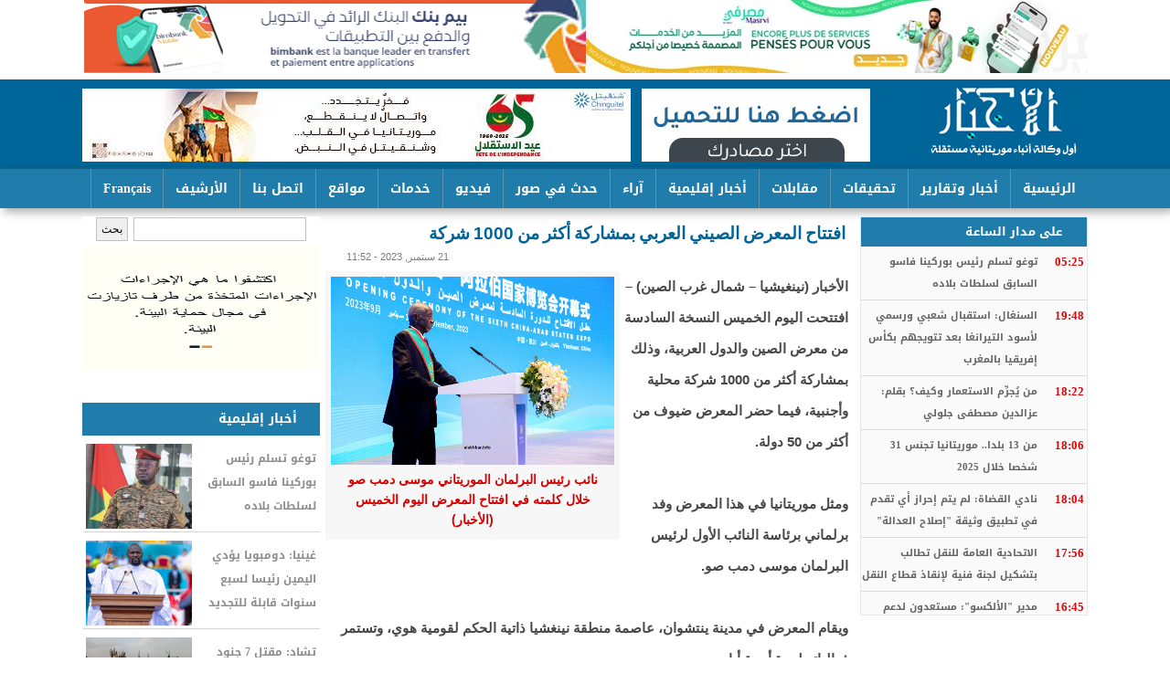

--- FILE ---
content_type: text/html; charset=utf-8
request_url: http://www.alakhbar.info/?q=node/49900
body_size: 12667
content:
<!DOCTYPE html>

<html lang="ar">

<head>



	<meta http-equiv="Content-Type" content="text/html; charset=utf-8" />
<meta name="description" content="الأخبار (نينغيشيا – شمال غرب الصين) – افتتحت اليوم الخميس النسخة السادسة من معرض الصين والدول العربية، وذلك بمشاركة أكثر من 1000 شركة محلية وأجنبية، فيما حضر المعرض ضيوف من أكثر من 50 دولة. ومثل موريتانيا في هذا المعرض وفد برلماني برئاسة النائب الأول لرئيس البرلمان موسى دمب صو. ويقام المعرض في مدينة ينتشوان، عاصمة منطقة نينغشيا ذاتية الحكم لقومية هوي، وتستمر فعالياته لمدة" />
<meta name="generator" content="Drupal 7 (https://www.drupal.org)" />
<link rel="image_src" href="https://alakhbar.info/sites/default/files/sites/default/files/2020/239215034.jpeg" />
<link rel="canonical" href="https://alakhbar.info/?q=node/49900" />
<meta property="og:site_name" content="الأخبار: أول وكالة أنباء موريتانية مستقلة" />
<meta property="og:type" content="article" />
<meta property="og:title" content="افتتاح المعرض الصيني العربي بمشاركة أكثر من 1000 شركة" />
<meta property="og:url" content="https://alakhbar.info/?q=node/49900" />
<meta property="og:description" content="الأخبار (نينغيشيا – شمال غرب الصين) – افتتحت اليوم الخميس النسخة السادسة من معرض الصين والدول العربية، وذلك بمشاركة أكثر من 1000 شركة محلية وأجنبية، فيما حضر المعرض ضيوف من أكثر من 50 دولة. ومثل موريتانيا في هذا المعرض وفد برلماني برئاسة النائب الأول لرئيس البرلمان موسى دمب صو. ويقام المعرض في مدينة ينتشوان، عاصمة منطقة نينغشيا ذاتية الحكم لقومية هوي، وتستمر فعالياته لمدة أربعة أيام." />
<meta property="og:updated_time" content="2023-09-21T12:05:17+00:00" />
<meta property="og:image" content="https://alakhbar.info/sites/default/files/sites/default/files/2020/239215034.jpeg" />
<meta property="article:published_time" content="2023-09-21T11:52:59+00:00" />
<meta property="article:modified_time" content="2023-09-21T12:05:17+00:00" />
	<link type="text/css" rel="stylesheet" href="https://alakhbar.info/sites/default/files/css/css_R-slMEj6rJBamqClUE8NGYB_qxwBfAW582ITDGL3RBQ.css" media="all" />
<link type="text/css" rel="stylesheet" href="https://alakhbar.info/sites/default/files/css/css_UD4kTLxPpaK47Pc_0LgMwPVruGo7ktPBF2RmIHDwK98.css" media="all" />
<link type="text/css" rel="stylesheet" href="https://alakhbar.info/sites/default/files/css/css_PGbJgHCUCBf4dg7K9Kt8aAwsApndP4GZ9RuToPy3-Fk.css" media="all" />
<style type="text/css" media="all">
<!--/*--><![CDATA[/*><!--*/
#fbcomments,.fb-comments,.fb-comments iframe,.fb-comments span{width:100% !important;}

/*]]>*/-->
</style>
<link type="text/css" rel="stylesheet" href="https://alakhbar.info/sites/default/files/css/css_dxTC2SnbUQpi6ay7fqSk9MkxtE4JRKtOHqpCvu7mKNQ.css" media="all" />
<link type="text/css" rel="stylesheet" href="https://alakhbar.info/sites/default/files/css/css__NDhktM-4tc6JjzCPDiluOORs0anjUNSDyzV0bnDghs.css" media="all" />
<style type="text/css" media="all">
<!--/*--><![CDATA[/*><!--*/
.not-front #slid{float:none;}div#topbanner a{display:inherit !important;float:right;height:auto !important;}.views-slideshow-controls-top.clearfix{height:26px;}#slid .views-slideshow-controls-top .views-slideshow-pager-field-item{height:22px;width:22px;margin:1px 12px;}.views-slideshow-controls-top .views-slideshow-pager-field-item.active{background:#ff9400 !important;}

/*]]>*/-->
</style>
	<script type="text/javascript" src="https://alakhbar.info/sites/default/files/js/js_YD9ro0PAqY25gGWrTki6TjRUG8TdokmmxjfqpNNfzVU.js"></script>
<script type="text/javascript" src="https://alakhbar.info/sites/default/files/js/js_45JniWrXrY8q8AEVIV6GFupI5scizolw-FrujytMgiY.js"></script>
<script type="text/javascript" src="https://alakhbar.info/sites/default/files/js/js_R-EVW6nJrdAq0vpxhCZTVh8Wa0cscIn6lUy7WuS0ZRU.js"></script>
<script type="text/javascript">
<!--//--><![CDATA[//><!--
(function(i,s,o,g,r,a,m){i["GoogleAnalyticsObject"]=r;i[r]=i[r]||function(){(i[r].q=i[r].q||[]).push(arguments)},i[r].l=1*new Date();a=s.createElement(o),m=s.getElementsByTagName(o)[0];a.async=1;a.src=g;m.parentNode.insertBefore(a,m)})(window,document,"script","https://www.google-analytics.com/analytics.js","ga");ga("create", "UA-125044279-1", {"cookieDomain":".alakhbar.info"});ga("set", "anonymizeIp", true);ga("send", "pageview");
//--><!]]>
</script>
<script type="text/javascript">
<!--//--><![CDATA[//><!--
window.a2a_config=window.a2a_config||{};window.da2a={done:false,html_done:false,script_ready:false,script_load:function(){var a=document.createElement('script'),s=document.getElementsByTagName('script')[0];a.type='text/javascript';a.async=true;a.src='https://static.addtoany.com/menu/page.js';s.parentNode.insertBefore(a,s);da2a.script_load=function(){};},script_onready:function(){da2a.script_ready=true;if(da2a.html_done)da2a.init();},init:function(){for(var i=0,el,target,targets=da2a.targets,length=targets.length;i<length;i++){el=document.getElementById('da2a_'+(i+1));target=targets[i];a2a_config.linkname=target.title;a2a_config.linkurl=target.url;if(el){a2a.init('page',{target:el});el.id='';}da2a.done=true;}da2a.targets=[];}};(function ($){Drupal.behaviors.addToAny = {attach: function (context, settings) {if (context !== document && window.da2a) {if(da2a.script_ready)a2a.init_all();da2a.script_load();}}}})(jQuery);a2a_config.callbacks=a2a_config.callbacks||[];a2a_config.callbacks.push({ready:da2a.script_onready});a2a_config.overlays=a2a_config.overlays||[];a2a_config.templates=a2a_config.templates||{};
//--><!]]>
</script>
<script type="text/javascript">
<!--//--><![CDATA[//><!--
jQuery.extend(Drupal.settings, {"basePath":"\/","pathPrefix":"","setHasJsCookie":0,"ajaxPageState":{"theme":"alakhbar_2","theme_token":"YCeEB4LBDRc-6eN-p5Mo7b4HLe7d8-kdh0d6Eh-oAW4","js":{"0":1,"misc\/jquery.js":1,"misc\/jquery-extend-3.4.0.js":1,"misc\/jquery-html-prefilter-3.5.0-backport.js":1,"misc\/jquery.once.js":1,"misc\/drupal.js":1,"sites\/all\/modules\/nice_menus\/js\/jquery.bgiframe.js":1,"sites\/all\/modules\/nice_menus\/js\/jquery.hoverIntent.js":1,"sites\/all\/modules\/nice_menus\/js\/superfish.js":1,"sites\/all\/modules\/nice_menus\/js\/nice_menus.js":1,"public:\/\/languages\/ar_T8yxOUjnLsh3Vck2Tv7mRCK-K4uLksW3u8PGaTZeNag.js":1,"sites\/all\/modules\/jcaption\/jcaption.js":1,"sites\/all\/modules\/google_analytics\/googleanalytics.js":1,"1":1,"2":1},"css":{"modules\/system\/system.base.css":1,"modules\/system\/system.base-rtl.css":1,"modules\/system\/system.menus.css":1,"modules\/system\/system.menus-rtl.css":1,"modules\/system\/system.messages.css":1,"modules\/system\/system.messages-rtl.css":1,"modules\/system\/system.theme.css":1,"modules\/system\/system.theme-rtl.css":1,"modules\/field\/theme\/field.css":1,"modules\/field\/theme\/field-rtl.css":1,"modules\/node\/node.css":1,"modules\/search\/search.css":1,"modules\/search\/search-rtl.css":1,"modules\/user\/user.css":1,"modules\/user\/user-rtl.css":1,"sites\/all\/modules\/views\/css\/views.css":1,"sites\/all\/modules\/views\/css\/views-rtl.css":1,"sites\/all\/modules\/ckeditor\/css\/ckeditor.css":1,"sites\/all\/modules\/ckeditor\/css\/ckeditor-rtl.css":1,"sites\/all\/modules\/ctools\/css\/ctools.css":1,"1":1,"sites\/all\/modules\/nice_menus\/css\/nice_menus.css":1,"sites\/all\/modules\/nice_menus\/css\/nice_menus_default.css":1,"sites\/all\/modules\/nice_menus\/css\/nice_menus_default-rtl.css":1,"sites\/all\/modules\/addtoany\/addtoany.css":1,"sites\/all\/themes\/alakhbar_2\/alakhbar_2.css":1,"0":1}},"jcaption":{"jcaption_selectors":[".content .content img"],"jcaption_alt_title":"alt","jcaption_requireText":0,"jcaption_copyStyle":0,"jcaption_removeStyle":0,"jcaption_removeClass":0,"jcaption_removeAlign":0,"jcaption_copyAlignmentToClass":0,"jcaption_copyFloatToClass":0,"jcaption_copyClassToClass":0,"jcaption_autoWidth":0,"jcaption_keepLink":0,"jcaption_styleMarkup":"","jcaption_animate":0,"jcaption_showDuration":"200","jcaption_hideDuration":"200"},"nice_menus_options":{"delay":"800","speed":"normal"},"googleanalytics":{"trackOutbound":1,"trackMailto":1,"trackDownload":1,"trackDownloadExtensions":"7z|aac|arc|arj|asf|asx|avi|bin|csv|doc(x|m)?|dot(x|m)?|exe|flv|gif|gz|gzip|hqx|jar|jpe?g|js|mp(2|3|4|e?g)|mov(ie)?|msi|msp|pdf|phps|png|ppt(x|m)?|pot(x|m)?|pps(x|m)?|ppam|sld(x|m)?|thmx|qtm?|ra(m|r)?|sea|sit|tar|tgz|torrent|txt|wav|wma|wmv|wpd|xls(x|m|b)?|xlt(x|m)|xlam|xml|z|zip","trackDomainMode":1},"urlIsAjaxTrusted":{"\/?q=node\/49900":true}});
//--><!]]>
</script>
	<!--[if lt IE 9]>
		<script src="http://html5shiv.googlecode.com/svn/trunk/html5.js"></script>
	<![endif]-->
  <title>افتتاح المعرض الصيني العربي بمشاركة أكثر من 1000 شركة | الأخبار: أول وكالة أنباء موريتانية مستقلة</title>

</head>
 
<body class="html not-front not-logged-in no-sidebars page-node page-node- page-node-49900 node-type-content">
	
		
	<div id="con_body">
        <div id="topbanner">
          <div id="block-block-16" class="block block-block">

    
  <div class="content">
    <p><a href="https://bmci.mr/app" target="_blank"><img alt="" src="/sites/default/files/sites/default/files/2020/Alakhbar%20%281%29.jpg" style="float: right; width: 549px; height: 80px;" /></a><a href="https://onelink.to/fphv58" target="_blank"><img alt="" src="/sites/default/files/images/bim(1).gif" style="width: 549px; height: 80px;" /></a></p>
  </div>
</div>
        </div>

 <div id="header">

 <div id="logo">
<a href="http://alakhbar.info" class="logo" ></a>
   <div id="banner"><div id="block-block-11" class="block block-block">

    
  <div class="content">
    <p><img alt="" src="/sites/default/files/images/alakhbar(1).gif" style="width: 250px; height: 80px;" /></p>
  </div>
</div>
<div id="block-block-5" class="block block-block">

    
  <div class="content">
    <p><a href="http://www.chinguitel.mr/" target="_blank"><img alt="" src="sites/default/files/sites/default/files/2_26.jpg" style="height: 80px; width: 600px;" /></a></p>
  </div>
</div>
</div>		

  </div>

 </div>
 <div id="topmenu"><div id="block-nice-menus-1" class="block block-nice-menus">

    
  <div class="content">
    <ul class="nice-menu nice-menu-down nice-menu-main-menu" id="nice-menu-1"><li class="menu-218 menu-path-front first odd "><a href="/" title="">الرئيسية</a></li>
<li class="menu-623 menuparent  menu-path-taxonomy-term-1  even "><a href="/?q=news" title="">أخبار وتقارير</a><ul><li class="menu-1205 menu-path-taxonomy-term-986 first odd "><a href="/?q=taxonomy/term/986" title="">الجاليات</a></li>
<li class="menu-1179 menu-path-taxonomy-term-981  even "><a href="/?q=taxonomy/term/981" title="">الثقافة والفن</a></li>
<li class="menu-1190 menu-path-taxonomy-term-980  odd "><a href="/?q=taxonomy/term/980" title="">الرياضة</a></li>
<li class="menu-1218 menu-path-taxonomy-term-978  even "><a href="/?q=taxonomy/term/978" title="">الصحة</a></li>
<li class="menu-1220 menu-path-taxonomy-term-977  odd "><a href="/?q=eco" title="">الاقتصاد</a></li>
<li class="menu-1216 menu-path-taxonomy-term-993  even "><a href="/?q=taxonomy/term/993" title="">أقوال الصحف</a></li>
<li class="menu-1219 menu-path-taxonomy-term-988  odd "><a href="/?q=taxonomy/term/988" title="">البيئة والمناخ</a></li>
<li class="menu-1063 menu-path-taxonomy-term-976  even "><a href="/?q=taxonomy/term/976" title="">وثائق</a></li>
<li class="menu-1204 menu-path-taxonomy-term-987  odd last"><a href="/?q=panorama" title="">بانوراما</a></li>
</ul></li>
<li class="menu-1242 menu-path-taxonomy-term-982  odd "><a href="/?q=vrt" title="">تحقيقات</a></li>
<li class="menu-1215 menu-path-taxonomy-term-992  even "><a href="/?q=taxonomy/term/992" title="">مقابلات</a></li>
<li class="menu-1212 menu-path-taxonomy-term-990  odd "><a href="/?q=international" title="">أخبار إقليمية</a></li>
<li class="menu-818 menu-path-taxonomy-term-954  even "><a href="/?q=taxonomy/term/954" title="">آراء</a></li>
<li class="menu-1241 menu-path-photos-news  odd "><a href="/?q=photos-news" title="">حدث في صور</a></li>
<li class="menu-1208 menu-path-taxonomy-term-979  even "><a href="/?q=taxonomy/term/979" title="">فيديو</a></li>
<li class="menu-1207 menuparent  menu-path-front  odd "><a href="/" title="">خدمات</a><ul><li class="menu-1222 menu-path-taxonomy-term-994 first odd "><a href="/?q=taxonomy/term/994" title="">الإصدارات</a></li>
<li class="menu-1224 menu-path-taxonomy-term-996  even "><a href="/?q=taxonomy/term/996" title="">الشكاوي</a></li>
<li class="menu-1226 menu-path-taxonomy-term-997  odd "><a href="/?q=taxonomy/term/997" title="">التهانئ</a></li>
<li class="menu-1209 menu-path-taxonomy-term-984  even "><a href="/?q=taxonomy/term/984" title="">المناقصات </a></li>
<li class="menu-1223 menu-path-taxonomy-term-995  odd "><a href="/?q=taxonomy/term/995" title="">التعازي</a></li>
<li class="menu-1225 menu-path-alakhbarinfo-images-keyboard  even "><a href="http://alakhbar.info/images/keyboard" title="">لوحة المفاتيح</a></li>
<li class="menu-1519 menu-path-taxonomy-term-9953  odd last"><a href="/?q=taxonomy/term/9953" title="">أجندا الأخبار</a></li>
</ul></li>
<li class="menu-1211 menu-path-node-1067  even "><a href="/?q=site">مواقع</a></li>
<li class="menu-998 menu-path-node-1015  odd "><a href="/?q=c">اتصل بنا</a></li>
<li class="menu-1210 menu-path-salakhbarmr-  even "><a href="https://alakhbar.mr/" title="">الأرشيف</a></li>
<li class="menu-1304 menu-path-fralakhbarinfo  odd last"><a href="http://www.fr.alakhbar.info" title="">Français</a></li>
</ul>
  </div>
</div>
</div>		

<div id="a">
<div id="cont">
<div id="left"><div id="block-search-form" class="block block-search">

    
  <div class="content">
    <form action="/?q=node/49900" method="post" id="search-block-form" accept-charset="UTF-8"><div><div class="container-inline">
      <h2 class="element-invisible">استمارة البحث</h2>
    <div class="form-item form-type-textfield form-item-search-block-form">
  <label class="element-invisible" for="edit-search-block-form--2">‏بحث ‏</label>
 <input title="أدخل العبارات التي تريد البحث عنها." type="text" id="edit-search-block-form--2" name="search_block_form" value="" size="15" maxlength="128" class="form-text" />
</div>
<div class="form-actions form-wrapper" id="edit-actions"><input type="submit" id="edit-submit" name="op" value="بحث" class="form-submit" /></div><input type="hidden" name="form_build_id" value="form-iTUHsrWJfEVUaCOU1e1HgrYy6p3YsWc4GML4yqNmgPA" />
<input type="hidden" name="form_id" value="search_block_form" />
</div>
</div></form>  </div>
</div>
<div id="block-block-12" class="block block-block">

    
  <div class="content">
    <p><a href="https://www.youtube.com/watch?v=dXLJOt3pdWg" target="_blank"><img alt="" src="/sites/default/files/images/Web%20banner%20Environnement_AR.gif" style="width: 270px; height: 135px;" /></a></p>
<p> </p>
  </div>
</div>
<div id="block-views-news-item-block-1" class="block block-views">

    <h2><a href="/?q=international" class="block-title-link">أخبار إقليمية</a></h2>
  
  <div class="content">
    <div class="view view-news-item view-id-news_item view-display-id-block_1 all-news-item view-dom-id-aa4f0fe57f07002693e54e29d8f3a33e">
        
  
  
      <div class="view-content">
      <div class="all_news_item">    <ul class="news_item">          <li class="views-row views-row-1 views-row-odd views-row-first">  
  <div class="views-field views-field-title">        <span class="field-content"><a href="/?q=node/66074">توغو تسلم رئيس بوركينا فاسو السابق لسلطات بلاده</a></span>  </div>  
  <div class="views-field views-field-field-image">        <div class="field-content"><img src="https://alakhbar.info/sites/default/files/styles/116-93/public/sites/default/files/2020/DAC0F114-EA4C-4EED-944E-807D33B29B0E.jpeg?itok=DmvOlNUY" width="116" height="93" alt="بول هنري سانداوغو داميبا: رئيس بوركينا فاسو الانتقالي السابق" /></div>  </div></li>
          <li class="views-row views-row-2 views-row-even">  
  <div class="views-field views-field-title">        <span class="field-content"><a href="/?q=node/66009">غينيا: دومبويا يؤدي اليمين رئيسا لسبع سنوات قابلة للتجديد </a></span>  </div>  
  <div class="views-field views-field-field-image">        <div class="field-content"><img src="https://alakhbar.info/sites/default/files/styles/116-93/public/sites/default/files/2020/20260118_100107.jpg?itok=YoiNfUp_" width="116" height="93" alt="الجنرال مامادي دومبويا خلال أدائه اليمين رئيسا لغينيا كوناكري " /></div>  </div></li>
          <li class="views-row views-row-3 views-row-odd views-row-last">  
  <div class="views-field views-field-title">        <span class="field-content"><a href="/?q=node/66003">تشاد: مقتل 7 جنود في هجوم لعناصر من الدعم السريع السودانية </a></span>  </div>  
  <div class="views-field views-field-field-image">        <div class="field-content"><img src="https://alakhbar.info/sites/default/files/styles/116-93/public/sites/default/files/2020/images_COMBATTCHADIENARMEE.jpg?itok=pxhAdaJC" width="116" height="93" alt="" /></div>  </div></li>
      </ul></div>    </div>
  
  
  
  
  
  
</div>  </div>
</div>
<div id="block-views-popular-articles-block" class="block block-views">

    <h2>الأكثر قراءة</h2>
  
  <div class="content">
    <div class="view view-popular-articles view-id-popular_articles view-display-id-block view-dom-id-0c8c4786f25beade8c62a1b71167bed9">
        
  
  
      <div class="view-content">
        <div class="views-row views-row-1 views-row-odd views-row-first">
      
  <div class="views-field views-field-title">        <span class="field-content"><a href="/?q=node/62670">بيان شكر و امتنان من أسرتيْ أهل ختّي وأهل الشيخ أحمد</a></span>  </div>  </div>
  <div class="views-row views-row-2 views-row-even">
      
  <div class="views-field views-field-title">        <span class="field-content"><a href="/?q=node/64116">وزارة التربية توجه إنذارا لـ163 مدرسا وتلوح بفصلهم </a></span>  </div>  </div>
  <div class="views-row views-row-3 views-row-odd views-row-last">
      
  <div class="views-field views-field-title">        <span class="field-content"><a href="/?q=node/63731">القائم بأعمال سفارة الأردن في تل أبيب يزور ولد الشيخ في مكان احتجازه</a></span>  </div>  </div>
    </div>
  
  
  
  
  
  
</div>  </div>
</div>
<div id="block-views-now-block-1" class="block block-views">

    <h2>وظائف ومناقصات</h2>
  
  <div class="content">
    <div class="view view-now view-id-now view-display-id-block_1 view-dom-id-2e0ed98a9ef69e6157b59db33a8b737c">
        
  
  
      <div class="view-content">
        <div class="views-row views-row-1 views-row-odd views-row-first">
      
  <div class="views-field views-field-title">        <span class="field-content"><a href="/?q=node/54395">شنقيتل تعلن فتح باب التعاقد مع موزعين معتمدين (وكلاء)</a></span>  </div>  
  <div class="views-field views-field-created">        <span class="field-content">2024/06/04/06:06 </span>  </div>  </div>
  <div class="views-row views-row-2 views-row-even">
      
  <div class="views-field views-field-title">        <span class="field-content"><a href="/?q=node/54208">هكذا استعرض أقدم بنك وطني &quot;الشمول المالي في موريتانيا&quot;</a></span>  </div>  
  <div class="views-field views-field-created">        <span class="field-content">2024/05/21/12:05 </span>  </div>  </div>
  <div class="views-row views-row-3 views-row-odd">
      
  <div class="views-field views-field-title">        <span class="field-content"><a href="/?q=node/50141">إعلان بشأن مسطرة تصفية شركة السلام للتجارة العامة</a></span>  </div>  
  <div class="views-field views-field-created">        <span class="field-content">2023/10/04/12:10 </span>  </div>  </div>
  <div class="views-row views-row-4 views-row-even">
      
  <div class="views-field views-field-title">        <span class="field-content"><a href="/?q=node/46741">مؤسسة تعلن عن اكتتاب ثمانية أطر لتعيينهم في هيكلتها</a></span>  </div>  
  <div class="views-field views-field-created">        <span class="field-content">2023/04/03/04:04 </span>  </div>  </div>
  <div class="views-row views-row-5 views-row-odd">
      
  <div class="views-field views-field-title">        <span class="field-content"><a href="/?q=node/51385">وزير المياه يدعو الفاعلين في بتلميت للوحدة من أجل إنجاح زيارة رئيس الجمهورية لروصو</a></span>  </div>  
  <div class="views-field views-field-created">        <span class="field-content">2022/12/11/04:12 </span>  </div>  </div>
  <div class="views-row views-row-6 views-row-even">
      
  <div class="views-field views-field-title">        <span class="field-content"><a href="/?q=node/44037">الشامي: بدء استقصاء حول دراسة الأثر البيئي لمشروع مصنع تعدين </a></span>  </div>  
  <div class="views-field views-field-created">        <span class="field-content">2022/11/14/01:11 </span>  </div>  </div>
  <div class="views-row views-row-7 views-row-odd">
      
  <div class="views-field views-field-title">        <span class="field-content"><a href="/?q=node/43013">فتح الأظرفة المالية لصفقة اقتناء نظام لمتابعة جودة الخدمة لدى شركات الاتصال</a></span>  </div>  
  <div class="views-field views-field-created">        <span class="field-content">2022/09/24/01:09 </span>  </div>  </div>
  <div class="views-row views-row-8 views-row-even views-row-last">
      
  <div class="views-field views-field-title">        <span class="field-content"><a href="/?q=node/42896">عدل منفذ يطعن في نتائج مناقصة تسيير بيع ممتلكات لمصرف NBM  </a></span>  </div>  
  <div class="views-field views-field-created">        <span class="field-content">2022/09/19/01:09 </span>  </div>  </div>
    </div>
  
  
  
  
  
  
</div>  </div>
</div>
<div id="block-views-news-item-block-4" class="block block-views">

    <h2><a href="/?q=taxonomy/term/986" class="block-title-link">الجاليات</a></h2>
  
  <div class="content">
    <div class="view view-news-item view-id-news_item view-display-id-block_4 all-news-item view-dom-id-485f3de21034618d5f9f2c1e1a0ffeb2">
        
  
  
      <div class="view-content">
      <div class="all_news_item">    <ul class="news_item">          <li class="views-row views-row-1 views-row-odd views-row-first">  
  <div class="views-field views-field-title">        <span class="field-content"><a href="/?q=node/65646">&quot;موريتانيون في أمريكا&quot; تعلن انطلاق موقعها الإلكتروني</a></span>  </div>  
  <div class="views-field views-field-field-image">        <div class="field-content"><img src="https://alakhbar.info/sites/default/files/styles/116-93/public/sites/default/files/2020/5baac240-2f6e-4bd3-94ec-164705a71365.jpg?itok=4RMaDzyw" width="116" height="93" alt="" /></div>  </div></li>
          <li class="views-row views-row-2 views-row-even">  
  <div class="views-field views-field-title">        <span class="field-content"><a href="/?q=node/64891">في ذكراه الـ65.. موريتانيون بفرنسا يحتفون بعيد الاستقلال الوطني</a></span>  </div>  
  <div class="views-field views-field-field-image">        <div class="field-content"><img src="https://alakhbar.info/sites/default/files/styles/116-93/public/sites/default/files/2020/FB_IMG_1764531983428.jpg?itok=wQM5iNLz" width="116" height="93" alt="" /></div>  </div></li>
          <li class="views-row views-row-3 views-row-odd views-row-last">  
  <div class="views-field views-field-title">        <span class="field-content"><a href="/?q=node/64890">الرابطة الثقافية الموريتانية في ألمانيا تحتفي بالذكرى الـ65 للاستقلال</a></span>  </div>  
  <div class="views-field views-field-field-image">        <div class="field-content"><img src="https://alakhbar.info/sites/default/files/styles/116-93/public/sites/default/files/2020/FB_IMG_1764531965890.jpg?itok=tbXWLrmE" width="116" height="93" alt="" /></div>  </div></li>
      </ul></div>    </div>
  
  
  
  
  
  
</div>  </div>
</div>
<div id="block-views-news-item-block-2" class="block block-views">

    <h2><a href="/?q=eco" class="block-title-link">الاقتصاد</a></h2>
  
  <div class="content">
    <div class="view view-news-item view-id-news_item view-display-id-block_2 all-news-item view-dom-id-0d4be1b88ac1017953b9982b95c3cd2c">
        
  
  
      <div class="view-content">
      <div class="all_news_item">    <ul class="news_item">          <li class="views-row views-row-1 views-row-odd views-row-first">  
  <div class="views-field views-field-title">        <span class="field-content"><a href="/?q=node/60258">اتفاق موريتاني مغربي بشأن إطلاق سوق مالية في نواكشوط</a></span>  </div>  
  <div class="views-field views-field-field-image">        <div class="field-content"><img src="https://alakhbar.info/sites/default/files/styles/116-93/public/sites/default/files/2020/17-04-2025-003.jpg?itok=aavZBHJQ" width="116" height="93" alt="" /></div>  </div></li>
          <li class="views-row views-row-2 views-row-even">  
  <div class="views-field views-field-title">        <span class="field-content"><a href="/?q=node/51919">مسؤولة باتحادية مصانع الذهب تبحث التعاون مع شركات سعودية </a></span>  </div>  
  <div class="views-field views-field-field-image">        <div class="field-content"><img src="https://alakhbar.info/sites/default/files/styles/116-93/public/sites/default/files/2020/907f2a8f-2afe-46bb-8ca7-a69734f9ba5a.jpg?itok=5E3aTJ_z" width="116" height="93" alt="" /></div>  </div></li>
          <li class="views-row views-row-3 views-row-odd views-row-last">  
  <div class="views-field views-field-title">        <span class="field-content"><a href="/?q=node/50418">البنك الموريتاني للاستثمار يمنح قروضا لمشاريع ناشئة</a></span>  </div>  
  <div class="views-field views-field-field-image">        <div class="field-content"><img src="https://alakhbar.info/sites/default/files/styles/116-93/public/sites/default/files/2020/876.jpg?itok=T-1uFL07" width="116" height="93" alt="" /></div>  </div></li>
      </ul></div>    </div>
  
  
  
  
  
  
</div>  </div>
</div>
</div>

<div id="content">
<div id="breaking"></div>

			<div id="slid">
<div id="slid_right"><div id="block-views-now-block" class="block block-views">

    <h2><a href="/?q=new" class="block-title-link">على مدار الساعة</a></h2>
  
  <div class="content">
    <div class="view view-now view-id-now view-display-id-block view-dom-id-8a99764d506711bd11ed9e33abb5347c">
        
  
  
      <div class="view-content">
        <div class="views-row views-row-1 views-row-odd views-row-first">
      
  <div class="views-field views-field-title">        <span class="field-content"><a href="/?q=node/66074">توغو تسلم رئيس بوركينا فاسو السابق لسلطات بلاده</a></span>  </div>  
  <div class="views-field views-field-created">        <span class="field-content">05:25</span>  </div>  </div>
  <div class="views-row views-row-2 views-row-even">
      
  <div class="views-field views-field-title">        <span class="field-content"><a href="/?q=node/66073">السنغال: استقبال شعبي ورسمي لأسود التيرانغا بعد تتويجهم بكأس إفريقيا بالمغرب</a></span>  </div>  
  <div class="views-field views-field-created">        <span class="field-content">19:48</span>  </div>  </div>
  <div class="views-row views-row-3 views-row-odd">
      
  <div class="views-field views-field-title">        <span class="field-content"><a href="/?q=node/66072">من يُجرِّم الاستعمار وكيف؟ بقلم: عزالدين مصطفى جلولي</a></span>  </div>  
  <div class="views-field views-field-created">        <span class="field-content">18:22</span>  </div>  </div>
  <div class="views-row views-row-4 views-row-even">
      
  <div class="views-field views-field-title">        <span class="field-content"><a href="/?q=node/66071">من 13 بلدا.. موريتانيا تجنس 31 شخصا خلال 2025 </a></span>  </div>  
  <div class="views-field views-field-created">        <span class="field-content">18:06</span>  </div>  </div>
  <div class="views-row views-row-5 views-row-odd">
      
  <div class="views-field views-field-title">        <span class="field-content"><a href="/?q=node/66070">نادي القضاة: لم يتم إحراز أي تقدم في تطبيق وثيقة &quot;إصلاح العدالة&quot;</a></span>  </div>  
  <div class="views-field views-field-created">        <span class="field-content">18:04</span>  </div>  </div>
  <div class="views-row views-row-6 views-row-even">
      
  <div class="views-field views-field-title">        <span class="field-content"><a href="/?q=node/66069">الاتحادية العامة للنقل تطالب بتشكيل لجنة فنية لإنقاذ قطاع النقل</a></span>  </div>  
  <div class="views-field views-field-created">        <span class="field-content">17:56</span>  </div>  </div>
  <div class="views-row views-row-7 views-row-odd">
      
  <div class="views-field views-field-title">        <span class="field-content"><a href="/?q=node/66068">مدير &quot;الألكسو&quot;: مستعدون لدعم موريتانيا في تطوير التعليم باستخدام الذكاء الاصطناعي</a></span>  </div>  
  <div class="views-field views-field-created">        <span class="field-content">16:45</span>  </div>  </div>
  <div class="views-row views-row-8 views-row-even">
      
  <div class="views-field views-field-title">        <span class="field-content"><a href="/?q=node/66067">وزير الرقمنة: إطار الذكاء الاصطناعي ليس مجاراة بل جواب على سؤال تطوير المدرسة</a></span>  </div>  
  <div class="views-field views-field-created">        <span class="field-content">16:40</span>  </div>  </div>
  <div class="views-row views-row-9 views-row-odd">
      
  <div class="views-field views-field-title">        <span class="field-content"><a href="/?q=node/66066">ندوة بالزويرات حول الأسرة المسلمة ودورها التربوي ومسؤوليتها الاجتماعية</a></span>  </div>  
  <div class="views-field views-field-created">        <span class="field-content">16:39</span>  </div>  </div>
  <div class="views-row views-row-10 views-row-even">
      
  <div class="views-field views-field-title">        <span class="field-content"><a href="/?q=node/66065">وزيرة التربية: نولي أهمية لتمكين التلاميذ من استخدام واع للذكاء الاصطناعي</a></span>  </div>  
  <div class="views-field views-field-created">        <span class="field-content">16:02</span>  </div>  </div>
  <div class="views-row views-row-11 views-row-odd">
      
  <div class="views-field views-field-title">        <span class="field-content"><a href="/?q=node/66064">فتح باب استقبال ملفات صندوق الدعم العمومي للصحافة</a></span>  </div>  
  <div class="views-field views-field-created">        <span class="field-content">15:46</span>  </div>  </div>
  <div class="views-row views-row-12 views-row-even">
      
  <div class="views-field views-field-title">        <span class="field-content"><a href="/?q=node/66063">تبرئة أربعة موريتانيين في سجون إفريقية من تهم القتل</a></span>  </div>  
  <div class="views-field views-field-created">        <span class="field-content">14:46</span>  </div>  </div>
  <div class="views-row views-row-13 views-row-odd">
      
  <div class="views-field views-field-title">        <span class="field-content"><a href="/?q=node/66062">حرم غزواني: نطمح لإدماج الذكاء الاصطناعي كأداة تخدم التعليم الشامل</a></span>  </div>  
  <div class="views-field views-field-created">        <span class="field-content">14:30</span>  </div>  </div>
  <div class="views-row views-row-14 views-row-even">
      
  <div class="views-field views-field-title">        <span class="field-content"><a href="/?q=node/66061">موريتانيا وقطر تبحثان التعاون في المجال العسكري</a></span>  </div>  
  <div class="views-field views-field-created">        <span class="field-content">13:08</span>  </div>  </div>
  <div class="views-row views-row-15 views-row-odd">
      
  <div class="views-field views-field-title">        <span class="field-content"><a href="/?q=node/66060">الاتحاد العالمي لأدباء الحسانية يفتتح بنواكشوط أنشطته للعام 2026</a></span>  </div>  
  <div class="views-field views-field-created">        <span class="field-content">09:03</span>  </div>  </div>
  <div class="views-row views-row-16 views-row-even">
      
  <div class="views-field views-field-title">        <span class="field-content"><a href="/?q=node/66059">ناد طلابي يفتتح أنشطته بندوة علمية عن &quot;الذكاء الاصطناعي&quot;</a></span>  </div>  
  <div class="views-field views-field-created">        <span class="field-content">08:39</span>  </div>  </div>
  <div class="views-row views-row-17 views-row-odd">
      
  <div class="views-field views-field-title">        <span class="field-content"><a href="/?q=node/66058">المغرب: استقبال أميري للمنتخب بعد خسارته المباراة النهائية للكان</a></span>  </div>  
  <div class="views-field views-field-created">        <span class="field-content">05:54</span>  </div>  </div>
  <div class="views-row views-row-18 views-row-even">
      
  <div class="views-field views-field-title">        <span class="field-content"><a href="/?q=node/66057">مشاركة في الحوار الوطني الشامل: مقترح بإنشاء مجلس للسيادة والأمن القومي</a></span>  </div>  
  <div class="views-field views-field-created">        <span class="field-content">01:15</span>  </div>  </div>
  <div class="views-row views-row-19 views-row-odd">
      
  <div class="views-field views-field-title">        <span class="field-content"><a href="/?q=node/66056">إصابة مصور موريتاني خلال نهائي الـ&quot;كان&quot; وتضامن نقابي معه</a></span>  </div>  
  <div class="views-field views-field-created">        <span class="field-content">00:50</span>  </div>  </div>
  <div class="views-row views-row-20 views-row-even views-row-last">
      
  <div class="views-field views-field-title">        <span class="field-content"><a href="/?q=node/66055">لجنة من 6 أشخاص لتمثيل أحزاب الأغلبية أمام منسق الحوار</a></span>  </div>  
  <div class="views-field views-field-created">        <span class="field-content">00:11</span>  </div>  </div>
    </div>
  
  
  
  
  
  
</div>  </div>
</div>
</div>
<div id="slid_left"></div>

			</div>
<div id="content_article">
<div id="title"><h1>افتتاح المعرض الصيني العربي بمشاركة أكثر من 1000 شركة</h1></div>
							
			<div id="block-system-main" class="block block-system">

    
  <div class="content">
    <div id="node-49900" class="node node-content  clearfix">

       <span class="date"> 21 سبتمبر, 2023 - 11:52</span>
  
  <article class="content clearfix">
    <div class="field field-name-field-image field-type-image field-label-hidden"><div class="field-items"><div class="field-item even"><a href="https://alakhbar.info/sites/default/files/sites/default/files/2020/239215034.jpeg"><img src="https://alakhbar.info/sites/default/files/sites/default/files/2020/239215034.jpeg" width="1200" height="799" alt="نائب رئيس البرلمان الموريتاني موسى دمب صو خلال كلمته في افتتاح المعرض اليوم الخميس (الأخبار)" /></a></div></div></div><div class="field field-name-body field-type-text-with-summary field-label-hidden"><div class="field-items"><div class="field-item even"><p dir="rtl">الأخبار (نينغيشيا – شمال غرب الصين) – افتتحت اليوم الخميس النسخة السادسة من معرض الصين والدول العربية، وذلك بمشاركة أكثر من 1000 شركة محلية وأجنبية، فيما حضر المعرض ضيوف من أكثر من 50 دولة.</p>
<p dir="rtl"> </p>
<p dir="rtl">ومثل موريتانيا في هذا المعرض وفد برلماني برئاسة النائب الأول لرئيس البرلمان موسى دمب صو.</p>
<p dir="rtl"> </p>
<p dir="rtl">ويقام المعرض في مدينة ينتشوان، عاصمة منطقة نينغشيا ذاتية الحكم لقومية هوي، وتستمر فعالياته لمدة أربعة أيام.</p>
<p dir="rtl"> </p>
<p dir="rtl">نائب رئيس اللجنة الدائمة للبرلمان الصيني جينغ جيان بانغ أكد في كلمته في افتتاح المعرض أن الصين والدول العربية يعرف كل منهما الآخر حق المعرفة بسبب طريق الحرير، ولأنهما في نفس القارب على طريق السعي من أجل الاستقلال والإنعاش الوطني.</p>
<p class="rtecenter" dir="rtl"><img alt="" src="/sites/default/files/images/6537637.jpeg" style="width: 560px; height: 373px;" /></p>
<p dir="rtl"> </p>
<p dir="rtl">وأضاف بانغ أن العرب والصين متحدان ويتعاونان تعاونا مربحا للجانبين على كل المستويات السياسية والاقتصادية والعالمية، مردفا أن الشراكة الاستراتيجية الصينية العربية واصلت إحراز المزيد من التقدم في السنوات العشر التي تلت طرح مبادرة الحزام والطريق، كما حقق البناء الصيني العربي المشترك لمبادرة الحزام والطريق نتائج مثمرة.</p>
<p dir="rtl"> </p>
<p dir="rtl">وأشار نائب رئيس اللجنة الدائمة للبرلمان الصيني إلى أن 20 دولة عربية وقعت مع الصين وثائق تعاون للبناء المشترك لمبادرة الحزام والطريق، كما وقعت الصين إعلان العمل بشأن البناء المشترك لمبادرة الحزام والطريق مع جامعة الدول العربية، وهي أول منظمة إقليمية توقع وثائق التعاون ضمن المبادرة.</p>
<p dir="rtl"> </p>
<p dir="rtl">ووصف المسؤول الصيني القمة العربية الصينية التي انعقدت ديسمبر الماضي في السعودية بأنها كانت ناجحة، ورسمت بشكل مشترك مخططا للتعاون الودي الصيني العربي، وحددت اتجاه التعاون، وعززت الشراكة الاستراتيجية الصينية العربية، ورفعتها إلى مستويات جديدة، مضيفا أن الثقة الاستراتيجية المتبادلة بين الصين والدول العربية تستمر في الزيادة والعمق.</p>
<p dir="rtl"> </p>
<p dir="rtl"><span style="color:#3498db;"><strong>أكبر شريك تجاري</strong></span></p>
<p dir="rtl">وأكد جينغ جيان بانغ أن الصين أضحت اليوم أكبر شريك تجاري في المنطقة العربية، حيث ارتفع مستوى الاستثمار المباشر للصين في البلدان العربية من 7.2 مليار دولار أمريكي إلى أكثر من 25 مليار دولار أمريكي، مع زيادة في الحجم بأكثر من 200%، لافتا إلى أنه اعتبارا من عام 2022 وقعت الشركات الصينية عقودا في البلدان العربية بمبلغ تراكمي يتجاوز 510 مليارات دولار أمريكي.</p>
<p class="rtecenter" dir="rtl"><img alt="الوفد البرلماني الذي مثل موريتانيا في المعرض " src="/sites/default/files/images/IMG_7808.JPG" style="width: 560px; height: 373px;" /></p>
<p dir="rtl"> </p>
<p dir="rtl">وأشار بانغ إلى أن التعاون الاقتصادي والتجاري الصيني العربي يتوسع باضطراد، ويغطي مجالات جديدة، مشيرا إلى أن من أبرز مجالاته الطاقة التقليدية والتجارة والاستثمار والبناء الهندسي، وكذا المجالات الناشئة كالاتصالات والطاقة النووية والأقمار الصناعية الفضائية، كما تعاون الجانبان في التنمية الخضراء والثقافة والتعليم والإعلام، والتبادلات الشبابية والصحة وغيرها من المجالات لتحقيق تنمية جديدة، أفادت وستفيد الشعبين الصيني والعربي على نطاق واسع.</p>
<p class="rtecenter" dir="rtl"><img alt="" src="/sites/default/files/images/65237633.jpeg" style="width: 560px; height: 373px;" /></p>
<p dir="rtl"> </p>
<p dir="rtl">وأكد المسؤول الصيني أن الصداقة الصينية العربية، التي استمرت لآلاف السنين تفتح اليوم فصلا جديدا، مخاطبا ممثلي الدول العربية والمشاركين في المعرض بقوله: "دعونا نتحد، ونمضي قدما بشجاعة، ونتقدم بقوة إلى الأمام بروح الصداقة الصينية العربية، ونخلق معا غدا أكثر عبقرية للتعاون الاقتصادي والتجاري الصيني العربي! العمل معا لبناء مجتمع صيني عربي بمستقبل مشترك للعصر الجديد".</p>
<p dir="rtl"> </p>
<p dir="rtl"><span style="color:#3498db;"><strong>علاقات عريقة ونموذجية</strong></span></p>
<p dir="rtl">نائب رئيس البرلمان الموريتاني موسى دمب صو وصف العلاقات الموريتانية الصينية بأنها علاقات عريقة وضاربة الجذور في التاريخ، وتشكل أنموذجا للعلاقات الصينية الإفريقية العربية.</p>
<p class="rtecenter" dir="rtl"><img alt="" src="/sites/default/files/images/85639253.jpeg" style="width: 560px; height: 373px;" /></p>
<p dir="rtl"> </p>
<p dir="rtl">وأضاف موسى دمب صو خلال كلمته في افتتاح المعرض أن الصين تعد اليوم الشريك التجاري الأكبر لموريتانيا، معربا عن امتنان الشعب الموريتاني العميق لجمهورية الصين الشعبية على المساعدات السخية التي واصلت تقديمها لموريتانيا في جميع المجالات، بما في ذلك الصحة والتعليم والبنية التحتية.</p>
<p dir="rtl"> </p>
<p dir="rtl">وتوقف نائب رئيس البرلمان الموريتاني مع الزيارة التي أداها الرئيس محمد ولد الغزواني للصين نهاية يوليو الماضي، والتي التقى خلالها الرئيس الصيني شي جين بينغ، وأكد له دعم موريتانيا الثابت للصين في القضايا المتعلقة بمصالحها الأساسية.</p>
<p dir="rtl"> </p>
<p dir="rtl">وأضاف أن الصين قررت بالتزامن مع الزيارة إعفاء 150 مليون يوان صيني من ديونها على موريتانيا، كما شجعت الشركات الصينية على الاستثمار في موريتانيا، ووقع الطرفان اتفاقية إطار بشأن مبادرة الحزام والطريق.</p>
<p dir="rtl"> </p>
<p dir="rtl">كما أشار نائب رئيس البرلمان إلى قرار الصين مباشرة الدراسات الفنية اللازمة لتنفيذ مشروع الصرف الصحي بمدينة نواكشوط، مذكرا بأن هذا المشروع كان مصدر قلق دائم ومتجدد بالنسبة للشعب الموريتاني خلال العقود الماضية، معربا عن أمله في أن يتم تحقيقه بالسرعة التي يتطلبها التكيف مع تغير المناخ، والتركيبة السكانية المتسارعة لمدينة نواكشوط.</p>
<p class="rtecenter" dir="rtl"><img alt="" src="/sites/default/files/images/6589763.jpeg" style="width: 560px; height: 373px;" /></p>
<p dir="rtl"> </p>
<p dir="rtl">نائب وزير التجارة الصيني لي في قال خلال كلمته في افتتاح المعرض إن العام المنصرم عرف زيادة في الاستثمار المباشر للصين في البلدان العربية بواقع 2.62 مليار دولار أمريكي، وذلك بزيادة قدرها 13%، على أساس سنوي، فيما بلغت استثمارات الدول العربية في الصين 1.05 مليار دولار أمريكي في الصين، بزيادة تقارب تسعة أضعاف على أساس سنوي.</p>
<p dir="rtl"> </p>
<p dir="rtl">وتحدث خلال حفل الافتتاح العديد من المسؤولين الصينين والعرب، ومن دول أخرى حلت ضيفا على المعرض.</p>
<p dir="rtl"> </p>
<p dir="rtl">ونظمت أولى نسخ المعرض في العام 2013، وبلغ مجموع الدول المشاركة فيها 112 دولة ومنطقة، إضافة لـ24 شخصية من كبار الشخصيات الصينية والأجنبية، و318 من الضيوف الصينيين والأجانب، فيما تجاوز عدد الشركات التي حضرت نسخه المختلفة 6000 شركة محلية وأجنبية، وعرف توقيع 1213 مشروع تعاون.</p>
<p dir="rtl"> </p>
<p dir="rtl">ـــــــــــــــــــــــــــــ</p>
<p dir="rtl">- لمتابعة البث المباشر لحفل افتتاح المعرض، اضغطوا <a href="https://www.facebook.com/alakhbar.info/videos/683594573354880" target="_blank">هنا</a>، أو زوروا صفحة الأخبار على فيسبوك</p>
<p dir="rtl"> </p>
</div></div></div><div id="fb-root"></div>
<script>(function(d, s, id) {
  var js, fjs = d.getElementsByTagName(s)[0];
  if (d.getElementById(id)) {return;}
  js = d.createElement(s); js.id = id;
  js.src = "//connect.facebook.net/ar_AR/all.js#xfbml=1";
  fjs.parentNode.insertBefore(js, fjs);
}(document, "script", "facebook-jssdk"));</script>
<div class="fb-comments fb-comments-fluid" data-href="https://alakhbar.info/?q=node/49900#49900" data-num-posts="15" data-width="572" data-colorscheme="light"></div>
  </article>

      <div class="link-wrapper">
      <ul class="links inline"><li class="addtoany first last"><span><span class="a2a_kit a2a_kit_size_32 a2a_target addtoany_list" id="da2a_1">
      <a class="a2a_button_facebook"></a>
<a class="a2a_button_twitter"></a>
<a class="a2a_button_google_plus"></a>
<a class="a2a_button_whatsapp"></a>
<a class="a2a_button_print"></a>
<a class="a2a_button_telegram"></a>
      
      
    </span>
    <script type="text/javascript">
<!--//--><![CDATA[//><!--
if(window.da2a)da2a.script_load();
//--><!]]>
</script></span></li>
</ul>    </div>
  
  
</div>
  </div>
</div>
<div id="block-block-14" class="block block-block">

    
  <div class="content">
    <p class="rtecenter"><a href="http://www.chinguitel.mr/" target="_blank"><img alt="" src="/sites/default/files/sites/default/files/2_26.jpg" style="height: 80px; width: 600px;" /></a></p>
<p class="rtecenter"><img alt="" src="/sites/default/files/sites/default/files/2020/Alakhbar.jpg" style="width: 600px; height: 80px;" /></p>
<p class="rtecenter"><img alt="" src="/sites/default/files/images/86525215(1).png" style="width: 600px; height: 80px;" /></p>
<p class="rtecenter"> </p>
<p class="rtecenter"> </p>
  </div>
</div>
			

</div>	
</div>	

</div>

</div>	
		<div id="bottom"></div>

<div id="footer">
  <footer id="copyright-wrap" class="clear">

<div class="copyright"><div id="footermenu"><div id="block-block-13" class="block block-block">

    <h2>تابعونا على:</h2>
  
  <div class="content">
    <p><a href="?q=rss.xml" target="_blank"><img alt="" src="/sites/default/files/images/rss.png" style="height:32px; width:32px" /></a><a href="https://www.facebook.com/alakhbar.info/?fref=ts" target="_blank"><img alt="" src="/sites/default/files/images/facebook-icon.gif" style="height:32px; width:32px" /></a><a href="https://www.youtube.com/user/alaakhbarinfo" target="_blank"><img alt="" src="/sites/default/files/images/youtube-icon.png" style="height:32px; width:32px" /></a><a href="https://twitter.com/FrAlakhbar" target="_blank"><img alt="" src="/sites/default/files/images/twitter-logo-round-edges.png" style="height:32px; width:32px" /></a></p>
  </div>
</div>
<div id="block-menu-menu-footer" class="block block-menu">

    
  <div class="content">
    <ul class="menu"><li class="first leaf"><a href="/?q=about" title="">من نحن</a></li>
<li class="leaf"><a href="/?q=site" title="">مواقع</a></li>
<li class="last leaf"><a href="/?q=c" title="">اتصل بنا</a></li>
</ul>  </div>
</div>
</div>
<p>وكالة أنباء الأخبار المستقلة &copy; 2003 - 2026</p></div>
  </footer>
</div>
</div>	
	<script type="text/javascript">
<!--//--><![CDATA[//><!--
da2a.targets=[
{title:"\u0627\u0641\u062a\u062a\u0627\u062d \u0627\u0644\u0645\u0639\u0631\u0636 \u0627\u0644\u0635\u064a\u0646\u064a \u0627\u0644\u0639\u0631\u0628\u064a \u0628\u0645\u0634\u0627\u0631\u0643\u0629 \u0623\u0643\u062b\u0631 \u0645\u0646 1000 \u0634\u0631\u0643\u0629",url:"https:\/\/alakhbar.info\/?q=node\/49900"}];
da2a.html_done=true;if(da2a.script_ready&&!da2a.done)da2a.init();da2a.script_load();
//--><!]]>
</script>

</body>

</html>